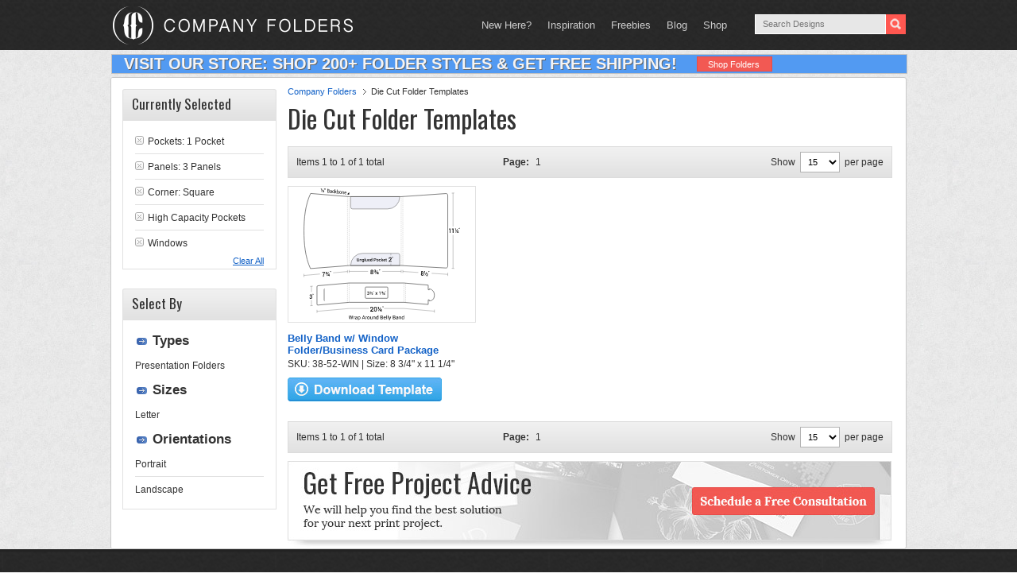

--- FILE ---
content_type: text/html; charset=UTF-8
request_url: https://www.companyfolders.com/design/die-cut-folder-templates?capacity_folders=1&product_n_panes=3&windows=1&pockets=1&product_round_corners=0&pp=15&pa=4
body_size: 22337
content:
<!DOCTYPE html PUBLIC "-//W3C//DTD XHTML 1.0 Transitional//EN" "http://www.w3.org/TR/xhtml1/DTD/xhtml1-transitional.dtd">
<html xmlns="http://www.w3.org/1999/xhtml" lang="en-US" xml:lang="en-US">
<head profile="http://gmpg.org/xfn/11">
<meta http-equiv="Content-Type" content="text/html; charset=UTF-8" />
	<meta name="viewport" content="width=device-width, initial-scale=1.0"/><meta name='robots' content='index, follow, max-image-preview:large, max-snippet:-1, max-video-preview:-1' />
	<style>img:is([sizes="auto" i], [sizes^="auto," i]) { contain-intrinsic-size: 3000px 1500px }</style>
	
	<!-- This site is optimized with the Yoast SEO plugin v26.4 - https://yoast.com/wordpress/plugins/seo/ -->
	<title>180+ Free Die Cut Folder Templates &amp; Pocket Folder Dieline Templates</title>
	<meta name="description" content="View the largest collection of die cut folder templates and download as many as you want for free! You&#039;re sure to find the layout you need to get the job done." />
	<link rel="canonical" href="https://www.companyfolders.com/design/die-cut-folder-templates?pp=999999&pa=1" />
	<meta property="og:locale" content="en_US" />
	<meta property="og:type" content="article" />
	<meta property="og:title" content="180+ Free Die Cut Folder Templates &amp; Pocket Folder Dieline Templates" />
	<meta property="og:description" content="View the largest collection of die cut folder templates and download as many as you want for free! You&#039;re sure to find the layout you need to get the job done." />
	<meta property="og:url" content="https://www.companyfolders.com/design/die-cut-folder-templates" />
	<meta property="og:site_name" content="Company Folders, Inc." />
	<meta property="article:publisher" content="https://www.facebook.com/CompanyFolders" />
	<meta property="article:modified_time" content="2021-07-16T18:18:32+00:00" />
	<meta property="og:image" content="https://www.companyfolders.com/design/media/2021/07/presentation-folder-templates-die-cut-pockets.jpg" />
	<meta property="og:image:width" content="1200" />
	<meta property="og:image:height" content="675" />
	<meta property="og:image:type" content="image/jpeg" />
	<meta name="twitter:card" content="summary_large_image" />
	<meta name="twitter:site" content="@CompanyFolders" />
	<script type="application/ld+json" class="yoast-schema-graph">{"@context":"https://schema.org","@graph":[{"@type":"WebPage","@id":"https://www.companyfolders.com/design/die-cut-folder-templates","url":"https://www.companyfolders.com/design/die-cut-folder-templates","name":"180+ Free Die Cut Folder Templates & Pocket Folder Dieline Templates","isPartOf":{"@id":"https://www.companyfolders.com/design/#website"},"primaryImageOfPage":{"@id":"https://www.companyfolders.com/design/die-cut-folder-templates#primaryimage"},"image":{"@id":"https://www.companyfolders.com/design/die-cut-folder-templates#primaryimage"},"thumbnailUrl":"https://www.companyfolders.com/design/media/2021/07/presentation-folder-templates-die-cut-pockets.jpg","datePublished":"2013-11-26T00:52:32+00:00","dateModified":"2021-07-16T18:18:32+00:00","description":"View the largest collection of die cut folder templates and download as many as you want for free! You're sure to find the layout you need to get the job done.","breadcrumb":{"@id":"https://www.companyfolders.com/design/die-cut-folder-templates#breadcrumb"},"inLanguage":"en-US","potentialAction":[{"@type":"ReadAction","target":["https://www.companyfolders.com/design/die-cut-folder-templates"]}]},{"@type":"ImageObject","inLanguage":"en-US","@id":"https://www.companyfolders.com/design/die-cut-folder-templates#primaryimage","url":"https://www.companyfolders.com/design/media/2021/07/presentation-folder-templates-die-cut-pockets.jpg","contentUrl":"https://www.companyfolders.com/design/media/2021/07/presentation-folder-templates-die-cut-pockets.jpg","width":1200,"height":675,"caption":"Die Cut Folder Templates"},{"@type":"BreadcrumbList","@id":"https://www.companyfolders.com/design/die-cut-folder-templates#breadcrumb","itemListElement":[{"@type":"ListItem","position":1,"name":"Company Folders","item":"https://www.companyfolders.com/"},{"@type":"ListItem","position":2,"name":"Die Cut Folder Templates"}]},{"@type":"WebSite","@id":"https://www.companyfolders.com/design/#website","url":"https://www.companyfolders.com/design/","name":"Company Folders, Inc.","description":"Folder Designs","potentialAction":[{"@type":"SearchAction","target":{"@type":"EntryPoint","urlTemplate":"https://www.companyfolders.com/design/?s={search_term_string}"},"query-input":{"@type":"PropertyValueSpecification","valueRequired":true,"valueName":"search_term_string"}}],"inLanguage":"en-US"}]}</script>
	<!-- / Yoast SEO plugin. -->


<link rel="alternate" type="application/rss+xml" title="Company Folders, Inc. &raquo; Feed" href="https://www.companyfolders.com/design/feed" />
<link rel="alternate" type="application/rss+xml" title="Company Folders, Inc. &raquo; Comments Feed" href="https://www.companyfolders.com/design/comments/feed" />
<link rel="alternate" type="application/rss+xml" title="Company Folders, Inc. &raquo; Die Cut Folder Templates Comments Feed" href="https://www.companyfolders.com/design/die-cut-folder-templates/feed" />
<link rel='stylesheet' id='eleven40-theme-css' href='https://www.companyfolders.com/design/wp-content/themes/eleven40/style.css?ver=3.0' type='text/css' media='all' />
<link rel='stylesheet' id='wp-block-library-css' href='https://www.companyfolders.com/design/wp-includes/css/dist/block-library/style.min.css?ver=6.8.3' type='text/css' media='all' />
<style id='classic-theme-styles-inline-css' type='text/css'>
/*! This file is auto-generated */
.wp-block-button__link{color:#fff;background-color:#32373c;border-radius:9999px;box-shadow:none;text-decoration:none;padding:calc(.667em + 2px) calc(1.333em + 2px);font-size:1.125em}.wp-block-file__button{background:#32373c;color:#fff;text-decoration:none}
</style>
<style id='global-styles-inline-css' type='text/css'>
:root{--wp--preset--aspect-ratio--square: 1;--wp--preset--aspect-ratio--4-3: 4/3;--wp--preset--aspect-ratio--3-4: 3/4;--wp--preset--aspect-ratio--3-2: 3/2;--wp--preset--aspect-ratio--2-3: 2/3;--wp--preset--aspect-ratio--16-9: 16/9;--wp--preset--aspect-ratio--9-16: 9/16;--wp--preset--color--black: #000000;--wp--preset--color--cyan-bluish-gray: #abb8c3;--wp--preset--color--white: #ffffff;--wp--preset--color--pale-pink: #f78da7;--wp--preset--color--vivid-red: #cf2e2e;--wp--preset--color--luminous-vivid-orange: #ff6900;--wp--preset--color--luminous-vivid-amber: #fcb900;--wp--preset--color--light-green-cyan: #7bdcb5;--wp--preset--color--vivid-green-cyan: #00d084;--wp--preset--color--pale-cyan-blue: #8ed1fc;--wp--preset--color--vivid-cyan-blue: #0693e3;--wp--preset--color--vivid-purple: #9b51e0;--wp--preset--gradient--vivid-cyan-blue-to-vivid-purple: linear-gradient(135deg,rgba(6,147,227,1) 0%,rgb(155,81,224) 100%);--wp--preset--gradient--light-green-cyan-to-vivid-green-cyan: linear-gradient(135deg,rgb(122,220,180) 0%,rgb(0,208,130) 100%);--wp--preset--gradient--luminous-vivid-amber-to-luminous-vivid-orange: linear-gradient(135deg,rgba(252,185,0,1) 0%,rgba(255,105,0,1) 100%);--wp--preset--gradient--luminous-vivid-orange-to-vivid-red: linear-gradient(135deg,rgba(255,105,0,1) 0%,rgb(207,46,46) 100%);--wp--preset--gradient--very-light-gray-to-cyan-bluish-gray: linear-gradient(135deg,rgb(238,238,238) 0%,rgb(169,184,195) 100%);--wp--preset--gradient--cool-to-warm-spectrum: linear-gradient(135deg,rgb(74,234,220) 0%,rgb(151,120,209) 20%,rgb(207,42,186) 40%,rgb(238,44,130) 60%,rgb(251,105,98) 80%,rgb(254,248,76) 100%);--wp--preset--gradient--blush-light-purple: linear-gradient(135deg,rgb(255,206,236) 0%,rgb(152,150,240) 100%);--wp--preset--gradient--blush-bordeaux: linear-gradient(135deg,rgb(254,205,165) 0%,rgb(254,45,45) 50%,rgb(107,0,62) 100%);--wp--preset--gradient--luminous-dusk: linear-gradient(135deg,rgb(255,203,112) 0%,rgb(199,81,192) 50%,rgb(65,88,208) 100%);--wp--preset--gradient--pale-ocean: linear-gradient(135deg,rgb(255,245,203) 0%,rgb(182,227,212) 50%,rgb(51,167,181) 100%);--wp--preset--gradient--electric-grass: linear-gradient(135deg,rgb(202,248,128) 0%,rgb(113,206,126) 100%);--wp--preset--gradient--midnight: linear-gradient(135deg,rgb(2,3,129) 0%,rgb(40,116,252) 100%);--wp--preset--font-size--small: 13px;--wp--preset--font-size--medium: 20px;--wp--preset--font-size--large: 36px;--wp--preset--font-size--x-large: 42px;--wp--preset--spacing--20: 0.44rem;--wp--preset--spacing--30: 0.67rem;--wp--preset--spacing--40: 1rem;--wp--preset--spacing--50: 1.5rem;--wp--preset--spacing--60: 2.25rem;--wp--preset--spacing--70: 3.38rem;--wp--preset--spacing--80: 5.06rem;--wp--preset--shadow--natural: 6px 6px 9px rgba(0, 0, 0, 0.2);--wp--preset--shadow--deep: 12px 12px 50px rgba(0, 0, 0, 0.4);--wp--preset--shadow--sharp: 6px 6px 0px rgba(0, 0, 0, 0.2);--wp--preset--shadow--outlined: 6px 6px 0px -3px rgba(255, 255, 255, 1), 6px 6px rgba(0, 0, 0, 1);--wp--preset--shadow--crisp: 6px 6px 0px rgba(0, 0, 0, 1);}:where(.is-layout-flex){gap: 0.5em;}:where(.is-layout-grid){gap: 0.5em;}body .is-layout-flex{display: flex;}.is-layout-flex{flex-wrap: wrap;align-items: center;}.is-layout-flex > :is(*, div){margin: 0;}body .is-layout-grid{display: grid;}.is-layout-grid > :is(*, div){margin: 0;}:where(.wp-block-columns.is-layout-flex){gap: 2em;}:where(.wp-block-columns.is-layout-grid){gap: 2em;}:where(.wp-block-post-template.is-layout-flex){gap: 1.25em;}:where(.wp-block-post-template.is-layout-grid){gap: 1.25em;}.has-black-color{color: var(--wp--preset--color--black) !important;}.has-cyan-bluish-gray-color{color: var(--wp--preset--color--cyan-bluish-gray) !important;}.has-white-color{color: var(--wp--preset--color--white) !important;}.has-pale-pink-color{color: var(--wp--preset--color--pale-pink) !important;}.has-vivid-red-color{color: var(--wp--preset--color--vivid-red) !important;}.has-luminous-vivid-orange-color{color: var(--wp--preset--color--luminous-vivid-orange) !important;}.has-luminous-vivid-amber-color{color: var(--wp--preset--color--luminous-vivid-amber) !important;}.has-light-green-cyan-color{color: var(--wp--preset--color--light-green-cyan) !important;}.has-vivid-green-cyan-color{color: var(--wp--preset--color--vivid-green-cyan) !important;}.has-pale-cyan-blue-color{color: var(--wp--preset--color--pale-cyan-blue) !important;}.has-vivid-cyan-blue-color{color: var(--wp--preset--color--vivid-cyan-blue) !important;}.has-vivid-purple-color{color: var(--wp--preset--color--vivid-purple) !important;}.has-black-background-color{background-color: var(--wp--preset--color--black) !important;}.has-cyan-bluish-gray-background-color{background-color: var(--wp--preset--color--cyan-bluish-gray) !important;}.has-white-background-color{background-color: var(--wp--preset--color--white) !important;}.has-pale-pink-background-color{background-color: var(--wp--preset--color--pale-pink) !important;}.has-vivid-red-background-color{background-color: var(--wp--preset--color--vivid-red) !important;}.has-luminous-vivid-orange-background-color{background-color: var(--wp--preset--color--luminous-vivid-orange) !important;}.has-luminous-vivid-amber-background-color{background-color: var(--wp--preset--color--luminous-vivid-amber) !important;}.has-light-green-cyan-background-color{background-color: var(--wp--preset--color--light-green-cyan) !important;}.has-vivid-green-cyan-background-color{background-color: var(--wp--preset--color--vivid-green-cyan) !important;}.has-pale-cyan-blue-background-color{background-color: var(--wp--preset--color--pale-cyan-blue) !important;}.has-vivid-cyan-blue-background-color{background-color: var(--wp--preset--color--vivid-cyan-blue) !important;}.has-vivid-purple-background-color{background-color: var(--wp--preset--color--vivid-purple) !important;}.has-black-border-color{border-color: var(--wp--preset--color--black) !important;}.has-cyan-bluish-gray-border-color{border-color: var(--wp--preset--color--cyan-bluish-gray) !important;}.has-white-border-color{border-color: var(--wp--preset--color--white) !important;}.has-pale-pink-border-color{border-color: var(--wp--preset--color--pale-pink) !important;}.has-vivid-red-border-color{border-color: var(--wp--preset--color--vivid-red) !important;}.has-luminous-vivid-orange-border-color{border-color: var(--wp--preset--color--luminous-vivid-orange) !important;}.has-luminous-vivid-amber-border-color{border-color: var(--wp--preset--color--luminous-vivid-amber) !important;}.has-light-green-cyan-border-color{border-color: var(--wp--preset--color--light-green-cyan) !important;}.has-vivid-green-cyan-border-color{border-color: var(--wp--preset--color--vivid-green-cyan) !important;}.has-pale-cyan-blue-border-color{border-color: var(--wp--preset--color--pale-cyan-blue) !important;}.has-vivid-cyan-blue-border-color{border-color: var(--wp--preset--color--vivid-cyan-blue) !important;}.has-vivid-purple-border-color{border-color: var(--wp--preset--color--vivid-purple) !important;}.has-vivid-cyan-blue-to-vivid-purple-gradient-background{background: var(--wp--preset--gradient--vivid-cyan-blue-to-vivid-purple) !important;}.has-light-green-cyan-to-vivid-green-cyan-gradient-background{background: var(--wp--preset--gradient--light-green-cyan-to-vivid-green-cyan) !important;}.has-luminous-vivid-amber-to-luminous-vivid-orange-gradient-background{background: var(--wp--preset--gradient--luminous-vivid-amber-to-luminous-vivid-orange) !important;}.has-luminous-vivid-orange-to-vivid-red-gradient-background{background: var(--wp--preset--gradient--luminous-vivid-orange-to-vivid-red) !important;}.has-very-light-gray-to-cyan-bluish-gray-gradient-background{background: var(--wp--preset--gradient--very-light-gray-to-cyan-bluish-gray) !important;}.has-cool-to-warm-spectrum-gradient-background{background: var(--wp--preset--gradient--cool-to-warm-spectrum) !important;}.has-blush-light-purple-gradient-background{background: var(--wp--preset--gradient--blush-light-purple) !important;}.has-blush-bordeaux-gradient-background{background: var(--wp--preset--gradient--blush-bordeaux) !important;}.has-luminous-dusk-gradient-background{background: var(--wp--preset--gradient--luminous-dusk) !important;}.has-pale-ocean-gradient-background{background: var(--wp--preset--gradient--pale-ocean) !important;}.has-electric-grass-gradient-background{background: var(--wp--preset--gradient--electric-grass) !important;}.has-midnight-gradient-background{background: var(--wp--preset--gradient--midnight) !important;}.has-small-font-size{font-size: var(--wp--preset--font-size--small) !important;}.has-medium-font-size{font-size: var(--wp--preset--font-size--medium) !important;}.has-large-font-size{font-size: var(--wp--preset--font-size--large) !important;}.has-x-large-font-size{font-size: var(--wp--preset--font-size--x-large) !important;}
:where(.wp-block-post-template.is-layout-flex){gap: 1.25em;}:where(.wp-block-post-template.is-layout-grid){gap: 1.25em;}
:where(.wp-block-columns.is-layout-flex){gap: 2em;}:where(.wp-block-columns.is-layout-grid){gap: 2em;}
:root :where(.wp-block-pullquote){font-size: 1.5em;line-height: 1.6;}
</style>
<link rel='stylesheet' id='ppress-frontend-css' href='https://www.companyfolders.com/design/wp-content/plugins/wp-user-avatar/assets/css/frontend.min.css?ver=4.16.7' type='text/css' media='all' />
<link rel='stylesheet' id='ppress-flatpickr-css' href='https://www.companyfolders.com/design/wp-content/plugins/wp-user-avatar/assets/flatpickr/flatpickr.min.css?ver=4.16.7' type='text/css' media='all' />
<link rel='stylesheet' id='ppress-select2-css' href='https://www.companyfolders.com/design/wp-content/plugins/wp-user-avatar/assets/select2/select2.min.css?ver=6.8.3' type='text/css' media='all' />
<script type="text/javascript" src="https://www.companyfolders.com/design/wp-includes/js/jquery/jquery.min.js?ver=3.7.1" id="jquery-core-js"></script>
<script type="text/javascript" src="https://www.companyfolders.com/design/wp-includes/js/jquery/jquery-migrate.min.js?ver=3.4.1" id="jquery-migrate-js"></script>
<script type="text/javascript" src="https://www.companyfolders.com/design/wp-content/plugins/wp-user-avatar/assets/flatpickr/flatpickr.min.js?ver=4.16.7" id="ppress-flatpickr-js"></script>
<script type="text/javascript" src="https://www.companyfolders.com/design/wp-content/plugins/wp-user-avatar/assets/select2/select2.min.js?ver=4.16.7" id="ppress-select2-js"></script>
<!--[if lt IE 9]>
<script type="text/javascript" src="https://www.companyfolders.com/design/wp-content/themes/genesis/lib/js/html5shiv.min.js?ver=3.7.3" id="html5shiv-js"></script>
<![endif]-->
<link rel="https://api.w.org/" href="https://www.companyfolders.com/design/wp-json/" /><link rel="alternate" title="JSON" type="application/json" href="https://www.companyfolders.com/design/wp-json/wp/v2/pages/6805" /><link rel="EditURI" type="application/rsd+xml" title="RSD" href="https://www.companyfolders.com/design/xmlrpc.php?rsd" />
<meta name="generator" content="WordPress 6.8.3" />
<link rel='shortlink' href='https://www.companyfolders.com/design/?p=6805' />
<link rel="icon" href="https://www.companyfolders.com/design/wp-content/themes/eleven40/images/favicon.ico" />

    <link rel="preconnect" href="https://fonts.googleapis.com">
    <link rel="preconnect" href="https://fonts.gstatic.com" crossorigin>
    <link href="https://fonts.googleapis.com/css2?family=Lora&family=Oswald&display=swap" rel="stylesheet">

    <style>

        /* Defaults
        ------------------------------------------------------------ */

        body{
            font-family: Arial,serif;
        }

        body,
        h2,
        h2 a,
        h2 a:visited,
        h3,
        h4,
        h5,
        h6,
        p,
        textarea {
            color: #333;
            font-family: 'Lora', serif;
            font-size: 16px;
            line-height: 1.5625;
            margin: 0;
            padding: 0;
            text-decoration: none;

        }

        select {
            background-color: #FFF;
            border: 1px solid #b4b4b4;
            font-size: 11px;
            height: 18px;
        }



        li,
        ol,
        ul {
            margin: 0;
            padding: 0;
        }

        ol li {
            list-style-type: decimal;
        }

        /* Hyperlinks
        ------------------------------------------------------------ */
        a {
            color: #F72920;
            text-decoration: none;
        }

        a img {
            border: none;
        }


        /* Wrap
        ------------------------------------------------------------ */

        #wrap {

        }

        .wrap {
            margin: 0 auto;
            max-width: 1000px;
            border-radius:3px;
            -webkit-border-radius:3px;
            -moz-border-radius:2px;
            border: 1px solid #cacaca;
        }

        .content-sidebar .wrap {
            border: 0;
        }


        /* Header
        ------------------------------------------------------------ */

        #header .wrap {
            min-height: 63px;
            border: 0;
        }

        #header {
            width: 100% !important;
        }

        #logo {
            height: 63px;
            width: 319px;
            cursor: pointer;
            float: left;
        }

        #title-area {
            float: left;
            width: 35%;
        }

        #title {
            font-family: 'Oswald', arial, serif;
            font-size: 30px;
            line-height: 1.4;
            margin: 12px 0 0 32px;
            text-shadow: 0 1px #333;
        }

        #title a,
        #title a:hover {
            color: #fff;
            text-decoration: none;
        }

        #description {
            display: none;
        }

        #header .widget-area {
            float: right;
            width: 60%;
        }




        /* Header / Primary / Secondary Navigation
        ------------------------------------------------------------ */

        #header .menu {
            float: right;
            font-size: 13px;
            margin-right: 25px;
        }

        .menu-primary ul,
        .menu-secondary ul {
            float: left;
            width: 100%;
        }

        .menu-primary li,
        .menu-secondary li,
        #header .menu li {
            float: left;
            list-style-type: none;
        }

        .menu-primary a,
        .menu-secondary a,
        #header .menu a {
            color: #333;
            display: block;
            font-family: Verdana, Geneva, sans-serif;
            padding: 10px 15px;
            position: relative;
            text-decoration: none;
        }

        #header .menu a {
            color: #ccc;
            line-height: 19px;
            padding: 22px 10px 17px;
        }


        .menu-primary li a:active,
        .menu-primary li a:hover,
        .menu-primary .current_page_item a,
        .menu-primary .current-cat a,
        .menu-primary .current-menu-item a,
        .menu-secondary li a:active,
        .menu-secondary li a:hover,
        .menu-secondary .current_page_item a,
        .menu-secondary .current-cat a,
        .menu-secondary .current-menu-item a,
        #header .menu li a:active,
        #header .menu li a:hover,
        #header .menu .current_page_item a,
        #header .menu .current-cat a,
        #header .menu .current-menu-item a {
            color: #f15851;
        }

        .menu-primary li li a,
        .menu-primary li li a:link,
        .menu-primary li li a:visited,
        .menu-secondary li li a,
        .menu-secondary li li a:link,
        .menu-secondary li li a:visited,
        #header .menu li li a,
        #header .menu li li a:link,
        #header .menu li li a:visited {
            background: none #fff;
            border: 1px solid #ddd;
            border-top: none;
            color: #333;
            font-size: 12px;
            padding: 9px 10px 8px;
            position: relative;
            text-align: left;
            text-transform: none;
            width: 138px;
        }

        #header .menu li li a,
        #header .menu li li a:link,
        #header .menu li li a:visited {
            border: 1px solid #333;
            border-top: none;
            color: #fff;
        }

        .menu-primary li li a:active,
        .menu-primary li li a:hover,
        .menu-secondary li li a:active,
        .menu-secondary li li a:hover,
        #header .menu li li a:active,
        #header .menu li li a:hover {
            color: #f15851;
        }


        .menu-primary li ul,
        .menu-secondary li ul,
        #header .menu li ul {
            height: auto;
            left: -9999px;
            margin: 0 0 0 -1px;
            position: absolute;
            width: 160px;
            z-index: 9999;
        }

        .menu-primary li ul a,
        .menu-secondary li ul a,
        #header .menu li ul a {
            width: 140px;
        }

        .menu-primary li ul ul,
        .menu-secondary li ul ul,
        #header .menu li ul ul {
            margin: -36px 0 0 159px;
        }

        .menu li:hover ul ul,
        .menu li.sfHover ul ul {
            left: -9999px;
        }



        .menu li:hover,
        .menu li.sfHover {
            position: static;
        }

        ul.menu li:hover>ul,
        ul.menu li.sfHover ul,
        #header .menu li:hover>ul,
        #header .menu li.sfHover ul {
            left: auto;
        }

        .menu li a .sf-sub-indicator,
        .menu li li a .sf-sub-indicator,
        .menu li li li a .sf-sub-indicator {
            position: absolute;
            text-indent: -9999px;
        }

        /* Inner
        ------------------------------------------------------------ */

        #inner {
            clear: both;
            height: 100%;
        }

        #inner .wrap {
            margin: 3px auto 0;
            overflow: hidden;
            background: #FFF;
        }


        /* Page Title
        ------------------------------------------------------------ */

        .page-title {
            border-bottom: double #ddd;
            border-top: double #ddd;
            font-family: 'Lora', serif;
            font-size: 30px;
            line-height: 1.0;
            overflow: hidden;
            padding: 25px 0;
            text-align: center;
        }

        .page-title p {
            font-size: inherit;
            line-height: 1.0;
            margin: 0;
        }


        /* Breadcrumb
        ------------------------------------------------------------ */

        .breadcrumb {
            overflow:hidden;padding:0 0 0;
            font-family: Arial,serif;
            font-size: 11px;
            margin-bottom: 5px;
        }
        .breadcrumb ul {list-style-type:none;}
        .breadcrumb li{float:left;font-size:11px;color:#505050;}
        .breadcrumb a{
            float:left;
            font-size:11px;
            padding:0 12px 0 0;margin:0 6px 0 0;color:#1362c7;
        }




        /* Content-Sidebar Wrap
        ------------------------------------------------------------ */

        #content-sidebar-wrap {
            float: left;
            width: 998px;
        }


        .content-sidebar #content-sidebar-wrap,
        .full-width-content #content-sidebar-wrap,
        .sidebar-content {
            width: 100%;
            box-shadow: 0 0 3px #808080;
        }

        .sidebar-content-sidebar #content-sidebar-wrap,
        .sidebar-sidebar-content #content-sidebar-wrap {
            float: right;
        }


        /* Content
        ------------------------------------------------------------ */

        #content {
            float: left;
            padding:20px;
            min-height:450px;
            background:#fff;
        }

        .content-sidebar #content,
        .sidebar-content #content {
            width: 776px;
            overflow: hidden;

            margin-top: 0;
        }


        .content-sidebar #content {
            border-left: none;
            padding: 25px 39px 30px 0;
        }

        .content-sidebar-sidebar #content {
            border-left: none;
            padding: 25px 39px 30px 0;
            width: 620px;
        }

        .sidebar-content #content {
            border-right: none;
            float: right;
            padding: 9px 0 0 0;
            margin-left: 10px;
        }

        .sidebar-sidebar-content #content {
            border-right: none;
            float: right;
            padding: 25px 0 30px 39px;
            width: 620px;
        }

        .full-width-content #content {
            border: none;
            padding: 9px 15px;
            width: 972px;
        }

        .post, .mockup, .user {
            margin: 0 0 40px;
        }
        .author .post .entry-content,
        .category .post .entry-content,
        .tax-altcat .post .entry-content,
        .search .post .entry-content,
        .tag .post .entry-content,
        .author .mockup .entry-content,
        .category .mockup .entry-content,
        .tax-altcat .mockup .entry-content,
        .search .mockup .entry-content,
        .tag .mockup .entry-content,
        .author .user .entry-content,
        .category .user .entry-content,
        .tax-altcat .user .entry-content,
        .search .user .entry-content,
        .tag .user .entry-content
        {
            border: 1px solid #dcdcdc;
            border-radius: 3px;
            -webkit-border-radius:3px;
            -moz-border-radius:2px;
            margin-bottom: 15px;
            text-align: right;
            position: relative;
            width: 240px;
            height: 240px;
            background: no-repeat center center;
        }

        .entry-content {
            overflow: hidden;
        }

        .entry-content p {
            margin: 0 0 25px;
        }

        blockquote {
            border: none;
            margin: 5px 5px 20px;
            padding: 25px 30px 5px 70px;
        }

        blockquote p {
            color: #999;
            font-style: italic;
        }

        p.subscribe-to-comments {
            padding: 20px 0 10px;
        }

        .clear {
            clear: both;
        }

        .clear-line {
            border-bottom: 1px solid #ddd;
            clear: both;
            margin: 0 0 25px;
        }



        /* Headlines
        ------------------------------------------------------------ */

        h1,
        h2,
        h2 a,
        h2 a:visited,
        h3,
        h5,
        h6 {
            font-family: 'Oswald', arial, serif;
            font-weight: normal;
            line-height: 1.25;
            margin: 0 0 15px;
        }

        h1 {
            font-size: 32px;
        }


        h2 {
            font-size: 19px;
        }

        h3 {
            font-size: 18px;
            margin-bottom: 8px;
        }

        .taxonomy-description h1 {
            margin: 0;
        }

        h2,
        h2 a,
        h2 a:visited {
            font-size: 36px;
        }

        h2 a,
        h2 a:visited,
        .content-sidebar h2 a,
        .content-sidebar h2 a:visited {
            color: #333;
            font-family: 'Oswald', arial, serif;
        }

        h2 a:hover {
            color: #f15851;
            text-decoration: none;
        }

        .genesis-grid h2,
        .genesis-grid h2 a,
        .genesis-grid h2 a:visited {
            font-size: 24px;
            line-height: 1.4;
        }

        .widget-area h2,
        .widget-area h2 a {
            font-size: 14px;
            margin: 0 0 5px;
        }

        .main_column h3 {
            font-size: 30px;
        }

        h4 {

            font-size: 24px;
        }

        .after-post h4 {
            color: #aaa;
            margin: 0 0 15px;
        }

        .taxonomy-description h1,
        .widget-area h4 {
            font-size: 16px;
        }

        .widget-area h4 a {
            color: #333;
            text-decoration: none;
        }

        #footer-widgets h4 {
            color: #ddd;
            font-size: 20px;
            margin: 0 0 20px;
            padding: 0;
            text-shadow: 0 2px #111;
        }

        #footer-widgets h4 a {
            color: #ddd;
        }

        h5 {
            font-size: 20px;
        }

        h6 {
            font-size: 18px;
        }


        /* Ordered / Unordered Lists
        ------------------------------------------------------------ */

        .after-post ul,
        .entry-content ol,
        .entry-content ul {
            margin: 0;
            padding: 0 0 25px;
        }

        .after-post ul li,
        .archive-page ul li,
        .entry-content ul li {
            list-style-type: none;
            margin: 0 0 5px 20px;
            padding: 0 0 0 15px;
            word-wrap: break-word;
        }

        .after-post ul li {
            margin: 0 0 5px 15px;
        }

        .entry-content ol li {
            margin: 0 0 0 35px;
        }

        .archive-page ul ul,
        .entry-content ol ol,
        .entry-content ul ul {
            padding: 0;
        }


        /* Post Info
        ------------------------------------------------------------ */

        .post-info {
            font: normal 12px arial;
            margin-bottom: 6px;
        }
        .post-info p{
            font: normal 12px arial;
        }

        /* Post Meta
        ------------------------------------------------------------ */

        .post-meta {
            border-top: 1px solid #ddd;
            clear: both;
            color: #666;
            font-size: 14px;
            padding: 5px 0 0;
            text-transform: lowercase;
        }


        /* Author Box
        ------------------------------------------------------------ */

        .author-box {
            background-color: #f5f5f5;
            margin: 0 0 40px;
            overflow: hidden;
            padding: 10px;
            border: none;
        }

        .author-box p {
            font-size: 14px;
        }


        /* Archive Page
        ------------------------------------------------------------ */

        .archive-page {
            float: left;
            padding: 20px 0 0;
            width: 50%;
        }


        /* Post Icons
        ------------------------------------------------------------ */

        .post-comments,
        .tags {
            margin: 0 0 0 3px;
            padding: 0 0 0 10px;
        }


        /* Images
        ------------------------------------------------------------ */

        img {
            height: auto;
            max-width: 100%;
        }

        .featuredpage img,
        .featuredpost img,
        .post-image {
            width: 240px;
            margin-right: 16px;
        }

        .author-box .avatar {
            background-color: #fff;
            float: left;
            margin: 0 10px 0 0;
        }

        .post-image {
            margin: 0 10px 10px 0;
        }

        .comment-list li .avatar {
            background-color: #fff;
            float: right;
            margin: 5px 0 0 10px;
        }

        img.centered,
        .aligncenter {
            display: block;
            margin: 0 auto 10px;
        }

        img.alignnone {
            display: inline;
            margin: 0 0 10px;
        }

        img.alignleft {
            display: inline;
            margin: 0 15px 10px 0;
        }

        img.alignright {
            display: inline;
            margin: 0 0 10px 15px;
        }

        .alignleft {
            float: left;
            margin: 0 15px 10px 0;
        }

        .alignright {
            float: right;
            margin: 0 0 10px 15px;
        }

        .wp-caption {
            padding: 5px;
            text-align: center;
        }

        p.wp-caption-text {
            font-size: 14px;
            margin: 5px 0;
        }


        /* Primary / Secondary Sidebars
        ------------------------------------------------------------ */

        .sidebar {
            display: inline;
            float:left;
            width: 194px;
            margin: 0 0 14px 14px;
        }



        #sidebar-alt {
            background: transparent;
            margin-top: 1px;/*margin-right: 1px;*/
            padding-bottom: 20px;
            padding-top: 20px;
            float: right;
            box-shadow: 0 0 3px #808080;
            width: 200px;
        }

        .sidebar-content #sidebar,
        .sidebar-sidebar-content #sidebar {
            float: left;
        }

        .content-sidebar-sidebar #sidebar-alt {
            float: right;
        }

        .sidebar p {
            font-size: inherit;
            margin: 0 0 15px;
        }

        .sidebar .widget {
            float:left;
            width:194px;
            padding: 14px 0 0 0;
        }

        .sidebar .widget .widgettitle {
            background-size: 100%;
            height:34px;
            padding-top: 6px;
            padding-left: 12px;
            font-size:17px;
            font-family:'Oswald',serif;
            font-weight:normal;
            color:#323232;
        }

        .sidebar .widget li.last{border-bottom:1px; padding-bottom: 5px;}

        .sidebar {
            font-family:Arial,serif;
            font-size: 11px;
        }

        .sidebar .widget a{color:#323232; }
        .sidebar .widget a:hover,
        .sidebar .widget .current{color:#F15851;text-decoration:none;}

        .sidebar .widget .folder-tips a{color:#1362c7; }

        .sidebar .widget ul li {
            list-style-type:circle;
        }

        .sidebar .widget ul{
            border-right:1px solid #e1e1e1;
            border-bottom:1px solid #e1e1e1;
            padding:10px 15px 9px;
            font-size:12px;
            color:#323232;
            border-left:1px solid #e1e1e1;
            margin:0;
        }

        .sidebar .widget ul li.cat-header{
            font-size: 17px;
            font-weight: bold;
            border-bottom: 0;
            margin-left: 22px;
        }

        .sidebar .widget ul li ul.subcats {
            list-style: none;
            border: 0;
            margin-left: -37px;
            font-weight: normal;
            width: 165px;
        }

        .cat-header-title{
            margin-bottom: 100px;
        }

        .folder-tips a {
            color: #1362c7;
            margin-top: 20px;
        }

        .sidebar.widget-area ul.folder-tips li {
            padding-left: 10px;
        }

        .folder-tips-link {
            color: #1362c7;
        }

        .sidebar.widget-area ul li {
            list-style-type: none;
            margin: 0 0 3px;
            padding: 0 0 3px;
            word-wrap: break-word;
        }
        #footer-widgets ul li {
            list-style-type: none;
            margin: 0 0 10px;
            padding: 0 0 10px;
            word-wrap: break-word;
            border-bottom: 1px solid #444;
        }


        /* User Profile
        ------------------------------------------------------------ */

        .user-profile {
            overflow: hidden;
        }


        /* Buttons
        ------------------------------------------------------------ */

        input[type="button"],
        input[type="submit"] {
            border: 1px solid #F72920;
            color: #fff;
            cursor: pointer;
            line-height: 19px;
            padding: 8px 10px;
            text-decoration: none;
        }
        #subbutton {
            border: 0;
            cursor: pointer;
            margin: 0 5px;
            height: 30px;
            width: 85px;
            text-indent: -9999px;
        }

        input:hover[type="button"],
        input:hover[type="submit"] {
            text-decoration: none;
        }


        /* Search Form
        ------------------------------------------------------------ */
        .s {
            margin: 0 -7px 0 0;
            padding: 9px 8px;
            width: 70%;
        }

        #nav .s {
            background-color: #fff;
            margin: 2px -7px 0 0;
        }



        /* Footer Widgets
        ------------------------------------------------------------ */

        #footer-widgets {
            border-top: 3px solid #222;
            clear: both;
            font-size: 14px;
            overflow: hidden;
            min-width: 1004px;
        }

        #footer-widgets .wrap {
            margin: 0 auto;
            overflow: hidden;
            padding: 0 0 25px;
            border: 0;
        }

        #footer-widgets .widget {
            background: none;
            border: none;
            clear: both;
            color: #888;
        }

        #footer-widgets ul {
            margin: 0;
        }



        .footer-widgets-1 {
            float: left;
            margin: 30px 40px 0 10px;
            width: 300px !important;
        }

        .footer-widgets-2 {
            margin-top: 30px;
            float: left;
            width: 300px !important;
        }

        .footer-widgets-3 {
            margin-top: 30px;
            float: right;
            width: 300px !important;
            margin-right: 10px;
        }


        /* Footer
        ------------------------------------------------------------ */

        #footer-widgets h2 {
            color: #dddddd;
            font-size: 19px;

        }


        #footer-widgets form{overflow: hidden; float:left; width:310px; height:30px;margin:6px 0 18px;}

        #footer-widgets form input[type=text]{
            float:left;
            width: 210px;
            margin-top: 0;
            font-size:11px;
            border:0;
            background:none;
            line-height:15px;
            height: 30px;
            font-family:Verdana, Geneva, sans-serif;
            color:#323232;
            padding-left: 5px;

        }

        #footer-widgets a,
        #footer-widgets a:visited {
            color: #F15851;
        }

        #footer-widgets a:hover {
            color: #F72920;
            text-decoration: none;
        }

        #footer .gototop {
            float: left;
            width: 30%;
        }

        #footer .creds {
            float: right;
            text-align: right;
            width: 50%;
        }
        #footer p {
            font-size: inherit;
        }



        .eleven40-post-image {
            margin: 0 15px 15px 0;
            float: left;
            background-color: #f5f5f5;
            border: 1px solid #ddd;
            padding: 4px;
        }
        hr {
            border: 1px solid #ccc;
            border-bottom-width: 0;
        }
        #menu-main-menu {
            color: #cacaca;
            float: left;
            margin-left: 330px;
        }

        #header_search {float: right;margin-top: 18px;width: 190px;height: 25px;}
        #header_search form input[type=text]{float:left;padding:0 10px;margin:3px;width:135px;font-size:11px;border:0;background:none;line-height:15px;height:25px;font-family:Verdana, Geneva, sans-serif;color:#7d7d7d;}
        #header_search form input[type=submit]{ float:left;width:25px;height:25px;cursor:pointer;background:none;border:0;}

        .post h1.entry-title, .mockup h1.entry-title, .user h1.entry-title {
            margin-bottom: 0;
            font-size: 38px;
        }

        .post h1.entry-title img, .mockup h1.entry-title img, .user h1.entry-title img{
            position: relative;
            top: 5px;
            left: 10px;
        }

        .post-info {
            color: #323232;
            font-size: 12px;
        }

        .post-info span a{
            color: #1362c7;

        }


        .post-info ul {
            display: table;
            margin-top: 8px;
            margin-bottom: 8px;
            list-style-type: none;
            overflow: hidden;
            clear: both;
        }


        .post-info ul li {
            display: table-cell;
            /*height: 48px; */
            margin-left: auto;
            vertical-align: middle;
            background: none !important;
        }
        .post-info ul.small li {
            padding: 0 2px;
        }


        .toolbox{
            border:1px solid #dcdcdc;
            height:38px;
            padding:0 9px;
            line-height:38px;
            font-size: 12px;
            font-family: Arial,serif;
            margin-right: 15px;
            margin-bottom: 20px;
            overflow: hidden;
        }
        .full-width-content .toolbox{
            margin-right: 0;
        }

        .navigation{float:left;padding:0 0 0 8px; height: 35px;}
        .navigation ul{list-style-type: none;}
        .navigation li{float:left;margin-bottom: 10px;padding:0 6px 0 0;}
        .navigation .prev{float:left;height:9px;width:8px;margin-top: 14px;}
        .navigation li a{float:left;font-weight:normal;font-size:12px;color:#1362c7;}
        .navigation li.active a{text-decoration:none;color:#323232;}
        .navigation .next{float:left;margin-top: 14px;height:9px;width:8px;}

        #top-pager {
            float: left;
            overflow: hidden;
            font-size: 12px;
            margin-left: 155px;
        }

        #top-pager-dropdown {
            float: right;
            padding-right: 0;
        }

        #bottom-pager-dropdown {
            float: right;
            overflow: hidden;
            font-size: 12px;
            margin-right: 4px;
        }

        #top-sorter-dropdown {
            float: left;
        }

        .author .post,
        .category .post,
        .tax-altcat .post,
        .search .post,
        .tag .post,
        .author .mockup,
        .category .mockup,
        .tax-altcat .mockup,
        .search .mockup,
        .tag .mockup,
        .author .user,
        .category .user,
        .tax-altcat .user,
        .search .user,
        .tag .user
        {
            width: 240px;
            float: left;
            margin-right: 18px;
        }
        .author .post .entry-title a,
        .category .post .entry-title a,
        .tax-altcat .post .entry-title a,
        .search .post .entry-title a,
        .tag .post .entry-title a,
        .author .mockup .entry-title a,
        .category .mockup .entry-title a,
        .tax-altcat .mockup .entry-title a,
        .search .mockup .entry-title a,
        .tag .mockup .entry-title a,
        .author .user .entry-title a,
        .category .user .entry-title a,
        .tax-altcat .user .entry-title a,
        .search .user .entry-title a,
        .tag .user .entry-title a
        {
            font: bold 13px Arial;
            color: #2e67b2;
        }
        .author .post .entry-title,
        .category .post .entry-title,
        .tax-altcat .post .entry-title,
        .search .post .entry-title,
        .tag .post .entry-title,
        .author .mockup .entry-title,
        .category .mockup .entry-title,
        .tax-altcat .mockup .entry-title,
        .search .mockup .entry-title,
        .tag .mockup .entry-title,
        .author .user .entry-title,
        .category .user .entry-title,
        .tax-altcat .user .entry-title,
        .search .user .entry-title,
        .tag .user .entry-title
        {
            margin: 0;
        }
        .post-item {
            width: 240px;
            float: left;
            margin-left: 21px;
        }

        .author .post-first-item,
        .category .post-first-item,
        .tax-altcat .post-first-item,
        .search .post-first-item,
        .tag .post-first-item
        {
            margin-left: 0;
        }

        .stat-data{
            width: 18px;
            padding-left: 2px;
            padding-right: 13px
        }

        .recent-posts-sep {
            border-bottom: 1px solid #444444;
            height: 1px;
        }

        #footer a {
            color: #444444;
        }
        #footer .wrap {
            font-size: 14px;
            overflow: hidden;
            padding: 10px 0;
            border: 0;
        }

        .menu-separator, .folder-tips .menu-separator {
            background-size: 100% 1px;
            height: 1px;
            list-style: none;
        }


        .des-title-spec {
            font-size: 18px;
            font-family: Arial,serif;
        }

        .des-title-company {
            font-size: 16px;
            font-family: Arial,serif;
        }

        #designer-area {
            font-size: 12px;
            color: #323232;
            font-family: Arial,serif;
            margin-bottom: -3px;
        }

        #designer-area p {
            font-size: 12px;
            color: #323232;
            font-family: Arial,serif;
            padding-top: 5px;
            line-height: 18px;
        }

        #designer-area h1 {
            margin-top: -2px;
            margin-bottom: 8px;
        }

        #designer-area a {
            font-size: 12px;
            color: #1362c7;
        }

        #designer-area-info {
            float: left;
            padding-left: 17px;
            padding-right: 15px;
            padding-top: 0;
            margin-bottom: 20px;
            width: 394px;

        }

        #designer-area-stat {
            padding-left: 14px;
            padding-top: 16px;
            width: 157px;
            height: 157px;
            background-color: #f5f5f5;
            box-shadow: inset 0 0 5px rgba(0,0,0,0.2);
            border-radius: 4px;
            float: right;
            margin-right: 14px;
        }

        #designer-area-stat span.stat-title {
            font: bold 16px Arial,serif;
            margin-bottom: 12px;
            margin-top: -2px;
            display: block;
        }

        .stat-img{
            width: 25px;
            display: inline-block;
        }
        .stat-name{
            width: 70px;
            display: inline-block;
        }

        #designer-area-stat td {
            padding-bottom: 6px;
        }
        #designer-area .avatar{
            float: left;
            clear:both;
        }
        .file_ico{position: absolute;right: 3px;bottom: 0;}
        .psd_ico{width: 39px; height: 39px;display: inline-block;margin-left: 5px;}
        .ai_ico{width: 39px; height: 39px;display: inline-block;margin-left: 5px;}
        .id_ico{width: 39px; height: 39px;display: inline-block;margin-left: 5px;}
        .eps_ico{width: 39px; height: 39px;display: inline-block;margin-left: 5px;}
        .pdf_ico{width: 39px; height: 39px;display: inline-block;margin-left: 5px;}
        #header form{float:right;width:190px;height:25px;}
        #header form input[type=text]{float: left;padding: 5px 10px;margin: 0;width: 165px;font-size: 11px;border: 0;background: none;line-height: 15px;height: 24px;font-family: Verdana, Geneva, sans-serif;color: #7d7d7d;-moz-box-sizing: padding-box;}
        #header form input[type=submit]{float:left;width:25px;height:25px;cursor:pointer;background:none;border:0;}
        #header .widget-area {float: left;width: 535px;margin-top: 4px;}
        #footer-widgets h4 {font-size: 19px;margin: 0 0 12px;font-family: 'Oswald', arial, serif;font-weight: normal;line-height: 1.25;}
        #footer-widgets p {color: #888;font-size: 13px;font-family: Lora,serif;line-height: 1.5;}
        #footer-widgets ul{font-size: 13px;font-family: Lora,serif}
        #footer-widgets a img {margin-right: 10px}
        .content-padding {padding: 20px 15px;}


        .post h1.entry-title, .mockup h1.entry-title, .user h1.entry-title{margin-bottom: 0;}
        h2.entry-title, h2.entry-title a{font-size: 30px}
        .post_owner{font: normal 12px arial;margin-bottom: 10px;}
        .main_column{width: 600px;float: left;margin-right: 20px}
        .img_block{border: 1px solid #e1e1e1;border-radius: 3px;-o-border-radius: 3px;-moz-border-radius: 3px;-webkit-border-radius: 3px;width: 600px;margin-bottom: 20px;text-align: center; vertical-align: middle; display:table-cell;}
        .share_block{
            border: 1px solid #e1e1e1;
            -o-border-radius: 3px;
            -moz-border-radius: 3px;
            -webkit-border-radius: 3px;
            border-radius: 3px;
            -webkit-box-shadow: inset 0 0 10px -1px #e5e5e5;
            -moz-box-shadow: inset 0 0 10px -1px #e5e5e5;
            box-shadow: inset 0 0 10px -1px #e5e5e5;
            background-color: #f5f5f5;
            margin-bottom: 20px;
            padding: 20px;
        }
        .left_sub{float: left;margin-right: 20px;text-align: center;}
        .author-box{
            padding: 32px 20px 0;
        }
        .author-box p{font: bold 14px arial;}
        .author-box img{float: left;margin-right: 19px;}
        .author-box .name {font-size: 25px;color: #1362c7;}
        #respond input[type="submit"]{
            border: 1px solid #af550a;
            color: white;
        }
        .entry-content p {
            margin: 0;
        }
        .sbm_banner{
            background-size: 100%;
            width: 600px;
            height: 50px;
        }
        .sbm_banner a{
            color: #f58220;
            font: normal 15px calibri,serif;
            float: right;
            margin: 18px 18px 0 0;
        }
        #comments .children li{
            background: #ffeaa8;
        }
        #comment {
            width: 100%;
        }
        .entry-content ol li,.comment-list li ul li {margin: 0}
        .comment-list li,ul.children li{padding: 19px}
        .comment-list cite{color: #F15851;}
        .comment-author img{
            float: right;
            border: 1px solid #dddddd;
            width: 58px;
            height: 58px;
        }
        .children .comment-author img{
            float: left;
            margin: 0 10px 20px 0;
            width: 82px;
            height: 82px;
        }
        .reply {
            margin-bottom: 20px;
        }
        .comment-content p{
            font-size: 13px;
            margin-bottom: 10px;
        }
        .right_column{
            float: left;
            width: 345px;
            font-family: Arial,serif;
        }
        .right_column a, #mob_place1 a, #mob_place2 a{
            color: #1362c7;
        }
        .right_column p, .single-mockup p, #mob_place1 p, #mob_place2 p{
            font: normal 13px Arial;
        }
        .right_column h4, #mob_place1 h4, #mob_place2 h4{
            font: bold 18px Arial;
            margin: 0 0 10px;
        }
        .stat{
            float: left;
        }

        .stat p{
            font: bold 18px Arial;
            padding: 3px;
            height: 29px;
            margin: 0;
        }
        .stat p span{
            width: 127px;
            display: inline-block;
        }
        .right_column hr, #mob_place1 hr, #mob_place2 hr{
            height: 3px;
            width: 345px;
            border: 0;
            margin: 20px 0;
        }
        .prod_img {
            border: 1px solid #cecece;
            width: 345px;
            text-align: center;
        }

        .prod_img img{
            max-width: 345px;
            padding: 5px;
        }

        .entry-content p.sub_block{
            width: 165px;
            float: left;
            margin-bottom: 10px;
        }
        .ul {
            margin: 10px 0 0 20px;
        }
        .sim_prod{
            width: 166px;
            height: 236px;
            float: left;
        }
        .sim_prod2 {
            height: inherit;
        }
        .sim_prod .pic{
            border: 1px solid #e1e1e1;
            margin-bottom: 5px;
            text-align: center;
            padding: 4px;
        }
        .sim_prod .pic img {
            max-width: 151px;
            max-height: 151px;
            padding:2px;
        }

        .sim_prod .link{
            font-size: 11px;
        }
        .sim_prod .lwc{
            height: 15px;
            font-size: 11px;
        }
        .sim_prod .lwc span{
            margin-left: 19px;
            width: 26px;
            display: inline-block;
        }
        .odd{
            margin: 0 12px 10px 0;
        }
        .tip img{
            float: left;
            -o-border-radius: 3px;
            -moz-border-radius: 3px;
            -webkit-border-radius: 3px;
            border-radius: 3px;
            border: 1px solid #ebebeb;
            margin-right: 20px;
        }

        .design_copyright {
            padding-top:3px;
            font: normal 13px Arial;
            line-height: 20px;
        }
        .design_copyright a{
            color: #1362c7;
        }

        .pic span {
            display: block;
            position:absolute;
            z-index:50;
            bottom: 0;
            right:4px;
        }


        .page-id-6818 h1 {
            margin: 0;
        }
        li.hidden {
            display:none;
        }

        .similar_design_ico {
            position: relative;
            margin-top: -35px;
            float: right;
            z-index: 100;
        }

        .tumbs_up_bubble {
            font-family: Arial,serif;
            font-size: 13px;
            padding-left: 25px;
            width: 58px;
            height: 30px;
            padding-top: 10px;

        }

        .embed{
            height: 25px;
            width: 70px;
            float: right;
            margin: 5px;
            text-indent: -9999px;
            cursor: pointer;
        }
        .embed_wrap{
            border: 1px solid #5b5c5e;
            background: #000000;
            padding: 4px;
            width: 355px;
            height: 257px;
        }
        .embed_body{
            border: 1px solid #d9d9d9;
            background: #ffffff;
            padding: 30px 19px;
            height: 195px;
        }
        .embed_body label{
            font: normal 27px Arial,serif;
        }
        .embed_body textarea{
            margin: 10px 0;
        }
        .embed_body input{
            width: 119px;
            height: 30px;
            border: 0;
            text-indent: -9999px;
        }
        .embed_body input:hover{
            text-decoration: underline;
        }
        .share_button{
            margin-right: 15px;
            height: 20px;
            display: inline-block;
        }

        .ribbon_new {
            width: 64px;
            height: 65px;
            position: absolute;
            top: 0;
            right: 0;
        }

        #pager-info {
            float: left;
        }
        .loading {
            width: 100%;
            position: relative;
            opacity: 0.7;
        }
        #main_content .toolbox{border:1px solid #dcdcdc;height:38px;padding:0 10px;margin:0 15px 10px 0;}
        #main_content .toolbox p {font: 12px Arial, Helvetica, sans-serif;color: #323232;line-height:38px;}
        #main_content .toolbox p.total{float:left;width:260px;}
        #main_content .toolbox .per{float:right;}
        #main_content .toolbox .per select{margin:0 3px;padding:4px 5px;width:50px;height: 26px;}
        #main_content .toolbox .pagination{float:left;width:180px;font-weight:bold;}
        #main_content .toolbox .pagination p{float:left;font-weight:bold;}
        #main_content .toolbox .pagination ul{float:left;padding:11px 0 0 8px;}
        #main_content .toolbox .pagination li{float:left;margin:2px 0 0;padding:0 6px 0 0;background:none;}
        #main_content .toolbox .pagination .prev{float:left;height:9px;width:8px;margin:2px 0 0;}
        #main_content .toolbox .pagination li a{float:left;font-weight:normal;font-size:12px;color:#1362c7;line-height: 100%;}
        #main_content .toolbox .pagination li.current a{text-decoration:none;color:#323232;}
        #main_content .toolbox .pagination .next{float:left;height:9px;width:8px;margin:2px 0 0;}

        #main_content .product_list{overflow:hidden;margin:0 -30px 0 0;}
        #main_content .product_list .item{float:left;width:240px;padding:0 20px 25px 0;position:relative;font: 12px Arial, Helvetica, sans-serif;height:271px;}
        #main_content .product_list .item p {font: 12px Arial, Helvetica, sans-serif;}
        #main_content .product_list .item .title{padding:12px 0 3px;}
        #main_content .product_list .last{padding-right:0;}
        #main_content .product_list .item .title a{font-weight:bold;font-size:13px;color: #1362c7;text-decoration: none;}
        #main_content .product_list .ribbon_new{width:64px;height:65px;position:absolute;top:0;right:27px;}
        #main_content .product_list .ribbon_off{width:58px;height:65px;position:absolute;top:0;right:30px;padding:12px 0 0 6px;line-height:14px;font-size:15px;text-align:center;font-weight:bold;color:#fff;text-shadow:0 -1px 0 #e8623b;}
        #main_content .product_list .ribbon_off strong{font-weight:bold;display:block;}
        #main_content .product_list .marker_money_saver{width:85px;height:38px;position:absolute;top:0;right:29px;}
        #main_content .product_list .image img{display:block;margin:0 auto;max-width:inherit}
        #main_content .product_list h2{font-size:13px;font-weight:bold;padding:6px 0;line-height:18px;}
        #main_content .product_list h2 a{font-size:13px;font-weight:bold;}
        #main_content .product_list h2 a:hover{color: #2e67b2;}
        #main_content .product_list .post-line {margin-bottom: 10px;}
        #main_content .product_list .post, #main_content .product_list .mockup {margin-bottom: 0}
        #main_content .product_list .item .image {border:1px solid #e1e1e1;height:170px;vertical-align:middle;display:table-cell;width:235px;}
        #main_content .product_list .item .image img {max-width: 231px; max-height: 166px; padding:2px;}

        .die-cut-page #sidebar .widget_filter li{border-bottom:1px solid #e1e1e1;padding:9px 0 8px;margin:0;list-style-type:none;line-height:14px;}
        .die-cut-page #sidebar .widget_filter li span{float: left;margin-right: 3px;height: 22px;}
        .die-cut-page #sidebar .widget_filter li.last{border:0;}

        .die-cut-page #sidebar li.marker {margin-left: 22px;border-bottom: 0;font-size: 17px;font-weight: bold;}
        .die-cut-page #sidebar .active_filter {width: 11px;height: 11px;display: inline-block;margin: 0 5px 0 0;float: left;}
        .die-cut-page #content-sidebar-wrap {background: white;}

        .right-sidebar-custom {
            width: 280px;
            display: inline;
            float: right;
            font-size: 14px;
            padding: 0;
            box-shadow: 0 0 3px #808080;
        }

        .content-sidebar #content {
            padding: 20px;
            width: 667px;
            box-shadow: 0 0 3px #808080;
            margin: 1px;
        }

        .content-sidebar .sidebar {
            padding-left:20px;
            display: inline;
            float: right;
            font-size: 14px;
            margin: 0;
            width: 260px !important;
        }

        .content-sidebar h4 {
            font-family: 'Oswald', arial, serif;
            font-weight: normal;
            line-height: 1.25;
            margin: 20px 0 10px;

        }

        .content-sidebar .textwidget {
            width: 240px
        }

        .content-sidebar .footer-widgets .textwidget {
            width: 300px
        }

        .content-sidebar .sidebar .widget {
            float:left;
            padding: 0;
            width:194px;
            clear: both;
        }
        .content-sidebar .sidebar .widget .widgettitle  {
            background: none;
            font-size: 16px;
            padding-left: 0;
            height: 17px;
            font-family: 'Oswald', arial, serif;
            padding-top: 5px;
        }
        .content-sidebar .sidebar .widget ul {
            border: 0;
            padding: 0;
            font-size: 14px;
        }
        .content-sidebar .sidebar.widget-area ul li {
            margin: 0 0 10px;
            padding: 0 0 10px;
            border-bottom: 1px solid #ddd;
        }
        .content-sidebar .sidebar .widget a {
            color: #2E67B2;
        }

        .content-sidebar .entry-content p{
            color: #333;

            font-family: 'Lora', serif;
            font-size: 14px;
            line-height: 1.5;
            margin: 0 0 18px;
        }

        .content-sidebar td{
            color: #333;

            font-family: 'Lora', serif;
            font-size: 14px;
            line-height: 1.5;

        }

        .content-sidebar li{
            font-family: 'Lora', serif;
            line-height: 1.5;
        }

        .content-sidebar ul{
            padding:0;
        }

        .content-sidebar h3 {
            color: #333;

            font-family: 'Lora', serif;
            display: block;
            font-size: 1.17em;
            -webkit-margin-before: 1em;
            -webkit-margin-after: 1em;
            -webkit-margin-start: 0;
            -webkit-margin-end: 0;
            font-weight: bold;
        }

        .content-sidebar a {
            color: #2E67B2;
            text-decoration: none;
        }

        #wrap .special_offer_wrapper {
            margin: 0 auto;
            max-width: 1000px;
            padding-top: 1px;
            clear: both;
        }
        #wrap .special_offer{background-color: #529af2;width: 970px;margin: 4px 0;font-size: 20px;color: #f4f4f4;line-height: 23px;padding: 0 15px;min-height: 23px;border: 1px solid #c3c3c3;}
        #wrap .special_offer .h2{font-size: 20px;line-height: 23px;font-weight: bold;float: left;text-shadow: 1px 1px 0 #656565;color: #F4F4F4;font-family: 'Myriad Pro Semibold',sans-serif;text-transform: uppercase;}
        .special_offer .red_button {
            border: 1px solid #e74c47;
            display: inline-block;
            background-color: #f25953;
            text-transform: none;
            height: 17px;
            width: 67px;
            text-shadow: none;
            color: white;
            padding: 0 13px;
            margin: 2px 0 0 25px;
            font: 11px Arial, sans-serif;
            line-height: 18px;
        }
        #wrap .no_offer{
            margin-top: 20px;
        }

        .custom-landing #content{
            width: 679px;
            padding:16px 14px 39px;
        }
        .page-template-page_mockups-php .entry-content p{
            font-family: Arial, serif;
            font-size: 12px;
        }
        .page-template-page_mockups-php .entry-content a{
            color: #1362c7;
            line-height: 16px;
        }
        .page-template-page_mockups-php .entry-content ul li{
            font-family: Arial, serif;
            font-size: 12px;
            padding: 0;
            margin: 0 0 0 15px;
            background: none;
            list-style-type:disc;
        }
        .content-sidebar h2.h1{
            font-family: Oswald, arial, serif;
            font-size: 32px;
        }
        .single-mockup p.h1{
            font-family: Oswald, arial, serif;
            font-size: 38px;
            line-height: 48px;
            margin: 20px 0;
        }

        .folders-list{
            width: 700px;
        }
        .folders-item{
            width: 213px;
            margin-right: 20px;
            float: left;
            height: 213px;
        }
        .folders-img{
            height: 142px;
            display: block;
            overflow: hidden;
            margin-bottom: 15px;
        }
        .folders-item img{
            margin-bottom: 15px;
        }
        .mockups-list{
            width: 600px;
        }
        .mockups-item{
            width: 180px;
            height: 240px;
            margin-right: 20px;
            float: left;
        }
        .mockups-item-image{
            height: 120px;
            overflow: hidden;
        }
        .mockups-item img{
            margin-bottom: 15px;
        }
        .mockups-item p{
            padding-top: 20px;
        }
        .single-mockup a{
            color: #1362c7;
        }
        .lined-text{
            margin-bottom: 18px;
        }
        .content-sidebar .entry-content .lined-text p{
            margin-bottom: 5px;
            line-height: 16px;
        }
        .material{
            margin-bottom: 30px;
        }
        .material a{
            font-family: Arial, serif;
            font-size: 16px;
            display: inline-block;
            margin-bottom: 10px;
        }
        .material a.img{
            margin-right: 20px;
            float: left;
        }
        .right_column h5, #mob_place1 h4, #mob_place2 h4 {
            font: bold 15px Arial, serif;
            margin: 10px 0;
        }
        .single-mockup .tip img {
            margin: 0 14px 15px 0;
        }

        #nav {
            float:left;
        }

        .header-subwrap {
            float:right;
        }


        #mob_place1 {
            margin: 0 5px;
        }
        .stat-item{
            margin: 0 20px 9px 0;
        }


        .post-items{
            width: 102%;
        }

        .autopin-wrapper img {
            width: 100%;
        }

        #bottom-pager-cnt {
            margin-left: 10px;
            float: left;
        }

        .share_with_others {
            float: left;
        }

        .page-template-page_mockups h1 {
            margin: 0;
        }
        .binder-templates-page,
        .content-sidebar .entry-content .binder-templates-page p {
            font-family: Helvetica, Arial, sans-serif;
            font-size: 12px;
            line-height: 18px;
        }

        .binder-templates-page a:hover {
            text-decoration: underline;
        }

        .binder-templates-page li,
        .binder-templates-page td {
            font-family: Helvetica, Arial, sans-serif;
            font-size: 12px;
        }

        .jump-to {
            margin: 0 0 18px 0;
        }

        .jump-to:after {
            content: '';
            display: table;
            clear: both;
        }

        .jump-to__title {
            font: bold 14px/18px Helvetica, Arial, sans-serif;
            display: block;
            float: left;
            min-width: 110px;
        }

        .jump-to__links-list {
            column-count: 3;
            display: block;
            float: left;
            width: 495px;
            padding: 0;
            margin: 0;
            font-weight: bold;
        }

        .jump-to__links-list li,
        .entry-content .jump-to__links-list li {
            display: block;
            padding: 0;
            margin: 0 0 14px 0;
            background: none;
        }

        .binder-templates__title-1,
        .content-sidebar .binder-templates__title-1 {
            font: 26px/1 'Oswald';
            display: block;
            clear: both;
            margin: 0 0 17px 0;
        }

        .binder-templates__title-2,
        .content-sidebar .binder-templates__title-2 {
            font: 24px/1 'Oswald';
            display: block;
            clear: both;
            margin: 0 0 18px 0;
        }

        .product-image,
        img.product-image {
            margin: 3px 0 48px 3px;
            display: block;
            float: left;
            clear: left;
        }

        .products-list {
            max-width: 407px;
            margin: 0 4px 48px 0;
            float: right;
            clear: right;
        }

        .products-list th {
            font: bold 14px/18px Helvetica, Arial, sans-serif;
            text-align: left;
            padding: 0 0 27px 0
        }

        .products-list td {
            vertical-align: top;
            line-height: 15px;
            padding: 4px 0 16px 0;
        }

        .products-list__th-sku {
            width: 20%;
        }

        .products-list__th-product-name {
            width: 80%;
        }

        .products-list__th-download {
            width: 66px;
        }

        img.products-list__download-btn {
            display: block;
            float: right;
            margin: -4px 0 -4px 0;
        }

        .templates-para {
            position: relative;
            padding: 15px 0 0 91px;
        }

        .templates-para__title,
        .content-sidebar .templates-para__title {
            font: 24px/1 'Oswald';
            display: block;
            clear: both;
            margin: -18px 0 40px 0;
        }

        .templates-para__title-img,
        img.templates-para__title-img{
            display: block;
            position: absolute;
            left: 4px;
            top: 0;
        }

        .templates-para__subtitle-box {
            clear: both;
        }

        .templates-para__subtitle-box:after {
            content: '';
            display: table;
            clear: both;
        }

        .templates-para__subtitle,
        .content-sidebar .templates-para__subtitle {
            display: block;
            float: left;
            line-height: 35px;
            font-size: 20px;
            min-width: 157px;
            margin: 0 0 17px 0;
        }

        .templates-para__subtitle-img,
        .templates-para__subtitle-img.alignnone{
            display: block;
            float: left;
            margin: 0 14px 0 0;
        }

        .templates-para__subtitle-text {
            display: block;
            float: left;
        }

        .free_design_advice {
            border: 1px solid #cecece;
            padding: 40px 36px 30px;
            margin: 38px 0;
            font-size: 13px;
        }
        .free_design_advice h4 {
            font-size: 22px !important;
            font-family: 'Oswald', sans-serif !important;
            font-weight: normal !important;
            line-height: 21px !important;
            padding: 0 !important;
            margin: 0 0 10px !important;
        }
        .free_design_advice img {
            float: left;
            margin: 0 14px 31px 0;
            width: 66px;
            height: 66px;
        }
        .free_design_advice a {
            color: white !important;
            background-color: #f15851;
            border-radius: 3px;
            width: 100%;
            display: block;
            text-align: center;
            font-family: 'Lora', sans-serif;
            font-size: 17px;
            font-weight: bold;
            line-height: 35px;
        }
        .free_design_advice hr {
            border: 0 !important;
            height: 1px !important;
            background-image: linear-gradient(to right, rgba(247, 247, 247, 1), rgba(220, 220, 220, 1), rgba(247, 247, 247, 1)) !important;
            width: 100% !important;
            display: block !important;
        }
        .mr-15 {
            margin-right: 15px;
        }

        .blurb p{
            font-family: Arial;
            font-size: 13px;
        }

        @media only screen and (max-width: 1022px) {
            #header .menu a {
                padding: 10px;
            }

            #header_search {
                display: none;
            }

            #wrap .special_offer {
                width: initial;
                padding: 0 5px;
            }

            #top-pager {
                margin-left: 5px;
            }

            #content-sidebar-wrap {
                width: 100%;
            }

            #bottom_baner-wrap {
                margin-right: 10px;
            }
            #bottom_baner, .sbm_banner, .die-cut-banner {
                width: 100%;
                margin-bottom: 0;
                margin-top: 10px;
            }
            .die-cut-banner {
                margin: 20px 0;
            }

            #bottom-pager-dropdown {
                margin-right: 10px;
            }


            #footer-widgets {
                min-width: inherit;
            }

            #footer-widgets a img {
                margin-right: 30px;
                margin-bottom: 10px;
            }

            .full-width-content #content {
                width: 100%;
                padding: 0;
            }
            .author #content, .error404 #content{
                width: 100%;
            }

            .main_column {
                width: 100%;
                margin: 0;
            }

            .img_block {
                width: 100%;
            }

            .sim_prod, .odd {
                margin: 5px;
            }

            .mockups-item {
                height: 194px;
            }

            #side_download, #mob_place1 hr, #mob_place2 hr {
                display: none;
            }

            #mob_place1 h4, #mob_place2 h4 {
                padding-top: 10px;
            }

            #mob_place1 {
                padding-bottom: 20px;
            }

            #side_similar br.clear {
                display: none;
            }

            #side_tips {
                clear: both;
            }

            #side_tips .tip {
                padding-top: 10px;
            }


            .custom-landing #content {
                width: 100%;
                padding: 16px 0;
            }


            #sidebar-alt {
                width: 100% !important;
                padding-left: 0;
                margin: 0 !important;
            }

            .content-sidebar .sidebar .widget {
                width: 100%;
            }

            .content-sidebar .sidebar .widget .textwidget {
                width: 100%;
                margin: 0 auto;
            }

            .content-sidebar .sidebar .widget .widgettitle {
                margin: 10px auto;
                width: 240px;
            }

            #footer-widgets .textwidget {
                width: 100%;
            }

            #header .menu li ul {
                display: none;
            }

            .post_clear {
                clear: none;
            }

            .author .post, .category .post, .tax-altcat .post, .search .post, .tag .post, .author .mockup, .category .mockup, .tax-altcat .mockup, .search .mockup, .tag .mockup, .author .user, .category .user, .tax-altcat .user, .search .user, .tag .user {
                height: 310px;
            }

            .custom-landing .sidebar-content #content {
                width: 100% !important;
                float: left;
                margin-left: 0;
            }

            .custom-landing #sidebar, .author #sidebar, .error404  #sidebar {
                width: 100% !important;
                padding: 0;
                margin: 0 !important;
            }
            .error404 .post {
                margin: 0 20px;
            }

            .custom-landing .featured_content p {
                float: left;
                width: 46%;
                text-align: center;
                margin: 0 5px;
            }

            #bottom_baner a, .die-cut-banner a {
                display: none;
            }

            .stat-item {
                display: inline-block;
            }

            #designer-area-stat {
                width: 480px;
                height: 75px;
                margin-bottom: 20px;
            }

            .stat-img {
                width: 20px;
            }

            .stat-name {
                display: inline;
            }


            #footer-widgets .widget-area {
                float: left !important;
                margin: 10px !important;
                width: 97% !important;
            }

            .folders-list {
                width: 100%;
            }

            .sim_prod2 {
                /*height: 146px;*/
            }

            #main_content .toolbox p.total {
                width: initial;
            }
            #main_content .toolbox .pagination {
                padding-left: 5px;
            }

            .type-page {
                margin: 0 14px;
            }
            .die-cut-page .type-page {
                margin: 0;
            }

            .full-width-content .breadcrumb, .author .breadcrumb, .author .social {
                padding-left: 10px;
            }
            .full-width-content #content h1 {
                padding-left: 10px;
            }
            .full-width-content .post-items {
                margin: 0 4px !important;
            }

            #designer-area-info {
                width: 60%;
            }

            #designer-area, #designer-area, .author_h3, .author .product_list {
                padding-left: 10px;
            }

            .author .product_list .toolbox_wrapper {
                margin-left: 0;
            }



            .author #bottom_baner-wrap {
                margin-left: 10px;
            }
            .author #widget_left_nav-2,.error404  #widget_left_nav-2{
                margin-right:0;
                width: 100%;
                float: right;
            }

            .full-width-content #content .mockup h1, .full-width-content #content .type-post h1 {
                padding-left: 0;
            }

            #content .type-mockup, #content .type-post {
                margin: 0 10px 20px;
            }

            #content iframe[src*="youtube"]{
                max-width: 373px;
                width: 100%;
            }
            .author-box {
                background-size: 100%;
            }
        }

        @media only screen and (max-width: 820px) {
            #wrap .special_offer .red_button {
                padding: 0 5px;
                margin: 2px 0 0 5px;
            }
            #wrap .special_offer .h2 {
                padding-left: 0;
            }


            #footer .creds, #footer .gototop {
                width: 100%;
                float: none;
            }
            #footer p {
                padding: 0 20px;
                text-align: center;
            }

        }

        @media only screen and (max-width: 740px) {
            .left_sub {
                width: 100%;
            }
            .share_with_others {
                width: 100%;
                text-align: center;
            }
            .category .post {
                margin-right: 10px;
                margin-left: 10px;
            }
            #wrap .special_offer .h2 {
                font-size: 16px;
                float: none;
            }
            #wrap .special_offer .red_button {
                line-height: 19px;
            }
            .post h1.entry-title, .mockup h1.entry-title, .user h1.entry-title, .single-mockup p.h1 {
                font-size: 24px;
            }

            .sort-label {
                display:none;
            }
            #main_content .toolbox .per select {
                margin-top: 6px;
            }
            #top-sorter-dropdown {
                padding-top:9px;
                margin-left: 5px;
            }
            #top-pager-dropdown {
                padding-top:9px;
                margin-right: 5px;
            }
            #sidebar {
                width: 100% !important;
                padding: 0;
                margin: 0 14px !important;
            }
            .die-cut-page #sidebar {display: none;}
            .sidebar-content #content {
                width: 100% !important;
                float: left;
                margin-left: 0;
            }
            .widget-area {
                float: left !important;
                margin: 10px 5px !important;
                width: 100% !important;
            }
            #widget_left_nav-2, .page-template-die_cut-php #sidebar .widget {
                width: 100%;
                margin-right: 13px;
                float: right;
            }
            .author #widget_left_nav-2 {
                margin-right:0;
            }

            #content h1 {
                padding-left: 12px;
            }
            .type-page h1.entry-title, #designer-area h1, .error404 #content h1 {
                padding-left: 0 !important;
            }

            .sidebar .widget ul li ul.subcats {
                width: 100%
            }

            .header-subwrap {
                width: 100%;
            }

            .toolbox {
                width: 100%;
                padding: 0;
            }

            .type-page .toolbox-wrap {
                margin: 0;
                padding-right: 0;
            }
            .type-page #main_content .toolbox .per {
                padding-right: 14px;
            }

            .breadcrumb, .social {
                padding-left: 10px !important;
            }

            #bottom_baner-wrap {
                margin-left: 10px;
            }
            .type-page #bottom_baner-wrap {
                margin: 0;
            }

            .type-page {
                margin: 0 10px !important;
            }
            .toolbox_wrapper {
                margin: 0 10px;
            }
            .material a{
                display: inherit;
            }
            .material {
                margin-bottom: 0;
            }
            .blurb {
                margin-left: 10px;
            }
        }

        @media only screen and (max-width: 550px) {
            #designer-area-info {
                width: 100%;
                padding-left: 0;
                padding-right: 0;
            }
        }

        @media only screen and (max-width: 500px) {
            #nav {
                padding-right:54px;
            }
            #wrap .special_offer .red_button {
                float: none;
                margin-bottom: 2px;
            }
            #designer-area-stat{
                width: 157px;
                height: 157px;
            }
            .stat-img{
                width: 25px;
            }
            .stat-name{
                display: inline-block;
            }

            #top-pager-dropdown, #main_content .toolbox .per select {
                display:none;
            }
            .toolbox .total {
                display:none;
            }
            #bottom-pager-dropdown {
                float:left;
                margin-left: 10px;
            }
            .category .post {
                margin-left: 37px !important;
            }
            .prod_img {
                width: 100%;
            }
            .prod_img img {
                max-width: 100%;
            }
            .free_design_advice {
                padding: 30px 20px 20px;
            }
            .author .post, .category .post, .tax-altcat .post, .search .post, .tag .post, .author .mockup, .category .mockup, .tax-altcat .mockup, .search .mockup, .tag .mockup, .author .user, .category .user, .tax-altcat .user, .search .user, .tag .user {
                height: inherit;
            }
            .author .post{
                margin-left: 28px;
            }
            #main_content .product_list .item{
                margin-left: 30px;
            }

            .jump-to__links-list{
                width: 100%;
            }
        }
    </style>

    <script type="text/javascript">
        var eventAction = 'design/die-cut-folder-templates?capacity_folders=1&product_n_panes=3&windows=1&pockets=1&product_round_corners=0&pp=15&pa=4', eventLabel = 'DieCutTemplate';
    </script>
    <script async src="https://www.googletagmanager.com/gtag/js?id=UA-644862-1"></script>
    <script type="text/javascript">
        <!-- Global site tag (gtag.js) - Google Analytics -->
        window.dataLayer = window.dataLayer || [];
        function gtag(){dataLayer.push(arguments);}
        gtag('js', new Date());
        gtag('config', 'UA-644862-1');
    </script>


    </head>
<body class="wp-singular page-template page-template-die_cut page-template-die_cut-php page page-id-6805 wp-theme-genesis wp-child-theme-eleven40 header-full-width sidebar-content die-cut-page"><div id="wrap"><div id="header"><div class="wrap">    <div id="logo"><a href="https://www.companyfolders.com/"><img src="https://www.companyfolders.com/design/wp-content/themes/eleven40/images/companyfolders/logo.png" alt="" width="319" height="63"></a></div>

    <div class="header-subwrap">
        <div id="header_search">
            <form method="get" class="searchform search-form" action="https://www.companyfolders.com/design/" >
                <input type="hidden" name="ppp" value="15" />
                <input type="text" placeholder="Search Designs" value="" name="s" class="s search-input" />
                <input type="submit" class="searchsubmit search-submit" value="" />
            </form>
        </div>
        <div id="nav"><ul id="menu-top-nav" class="menu genesis-nav-menu menu-primary js-superfish"><li id="menu-item-6269" class="menu-item menu-item-type-custom menu-item-object-custom menu-item-6269"><a href="https://www.companyfolders.com/blog/new-here">New Here?</a></li>
<li id="menu-item-37" class="menu-item menu-item-type-custom menu-item-object-custom menu-item-37"><a href="https://www.companyfolders.com/blog/design-inspiration">Inspiration</a></li>
<li id="menu-item-6809" class="menu-item menu-item-type-custom menu-item-object-custom menu-item-has-children menu-item-6809"><a href="https://www.companyfolders.com/design/freebies">Freebies</a>
<ul class="sub-menu">
	<li id="menu-item-39" class="menu-item menu-item-type-custom menu-item-object-custom menu-item-39"><a href="https://www.companyfolders.com/design/folder-design-templates">Design Templates</a></li>
	<li id="menu-item-6810" class="menu-item menu-item-type-custom menu-item-object-custom menu-item-6810"><a href="https://www.companyfolders.com/design/die-cut-folder-templates">Die Cut Templates</a></li>
	<li id="menu-item-8867" class="menu-item menu-item-type-post_type menu-item-object-page menu-item-8867"><a href="https://www.companyfolders.com/design/binder-templates">Binder Templates</a></li>
	<li id="menu-item-7374" class="menu-item menu-item-type-custom menu-item-object-custom menu-item-7374"><a href="https://www.companyfolders.com/design/mockups">Mockup Templates</a></li>
	<li id="menu-item-6934" class="menu-item menu-item-type-custom menu-item-object-custom menu-item-6934"><a href="https://www.companyfolders.com/blog/folder-design-cheat-sheet">Folder Cheat Sheet</a></li>
	<li id="menu-item-8952" class="menu-item menu-item-type-custom menu-item-object-custom menu-item-8952"><a href="https://www.companyfolders.com/blog/binder-design-cheat-sheet">Binder Cheat Sheet</a></li>
	<li id="menu-item-6812" class="menu-item menu-item-type-custom menu-item-object-custom menu-item-6812"><a href="https://www.companyfolders.com/design/paper-textures">Paper Textures</a></li>
</ul>
</li>
<li id="menu-item-38" class="menu-item menu-item-type-custom menu-item-object-custom menu-item-38"><a href="https://www.companyfolders.com/blog">Blog</a></li>
<li id="menu-item-40" class="menu-item menu-item-type-custom menu-item-object-custom menu-item-has-children menu-item-40"><a href="https://www.companyfolders.com/">Shop</a>
<ul class="sub-menu">
	<li id="menu-item-41" class="menu-item menu-item-type-custom menu-item-object-custom menu-item-41"><a href="https://www.companyfolders.com/presentation-folders">Presentation Folders</a></li>
	<li id="menu-item-42" class="menu-item menu-item-type-custom menu-item-object-custom menu-item-42"><a href="https://www.companyfolders.com/file-folders">File Folders</a></li>
	<li id="menu-item-43" class="menu-item menu-item-type-custom menu-item-object-custom menu-item-43"><a href="https://www.companyfolders.com/photo-folders">Photo Folders</a></li>
	<li id="menu-item-44" class="menu-item menu-item-type-custom menu-item-object-custom menu-item-44"><a href="https://www.companyfolders.com/document-holders">Document Holders</a></li>
	<li id="menu-item-45" class="menu-item menu-item-type-custom menu-item-object-custom menu-item-45"><a href="https://www.companyfolders.com/card-holders">Card Holders</a></li>
	<li id="menu-item-46" class="menu-item menu-item-type-custom menu-item-object-custom menu-item-46"><a href="https://www.companyfolders.com/report-covers">Report Covers</a></li>
	<li id="menu-item-9080" class="menu-item menu-item-type-custom menu-item-object-custom menu-item-9080"><a href="https://www.companyfolders.com/envelopes">Envelopes</a></li>
	<li id="menu-item-7375" class="menu-item menu-item-type-custom menu-item-object-custom menu-item-7375"><a href="https://www.companyfolders.com/3-ring-binders">Binders</a></li>
	<li id="menu-item-48" class="menu-item menu-item-type-custom menu-item-object-custom menu-item-48"><a href="https://www.companyfolders.com/packaging">Packaging</a></li>
</ul>
</li>
</ul></div>    </div>
    </div></div>        <div class="special_offer_wrapper">
            <div class="special_offer">
                <span class="h2">Visit our store: Shop 200+ folder styles & get free shipping!</span>
                <span class="h2"><a href="https://www.companyfolders.com/" class="red_button" target="_blank">Shop Folders</a></span>
                <br class="clear">
            </div>
        </div>
        <div id="inner"><div class="wrap"><div id="content-sidebar-wrap"><div id="content" class="hfeed"><div class="breadcrumb"><span><span><a href="https://www.companyfolders.com/">Company Folders</a></span>  <span class="breadcrumb_last" aria-current="page">Die Cut Folder Templates</span></span></div><div class="post-6805 page type-page status-publish has-post-thumbnail hentry entry"><h1 class="entry-title">Die Cut Folder Templates</h1>
<div class="post-info"></div><div class="entry-content"><div id="main_content"><div class="toolbox-wrap"><div class="toolbox"><p class="total">Items 1 to 1 of 1 total</p><div class="pagination">
        <p>Page:</p>
        <ul><li class="current"><a href="https://www.companyfolders.com/design/die-cut-folder-templates?capacity_folders=1&product_n_panes=3&windows=1&pockets=1&product_round_corners=0&pp=15&pa=1">1</a></li></ul></div><div class="per"><span class="sort-label">Show </span><select onchange="goperpage2(this,'https://www.companyfolders.com/design/die-cut-folder-templates?capacity_folders=1&product_n_panes=3&windows=1&pockets=1&product_round_corners=0&pp=15&pa=1');"><option selected="selected" value="15">15</option><option value="30">30</option><option value="60">60</option><option value="999999">All</option></select> <span class="sort-label">per page</span></div></div></div><div class="product_list category"><div class="item"><div class="image"><a href="https://www.companyfolders.com/belly-band-with-window-folder-business-card-package" target="_blank"><img src="https://www.companyfolders.com/images/products/svg/38-52-WIN.svg" alt="38-52-WIN Belly Band w/ Window Folder/Business Card Package" title="38-52-WIN Belly Band w/ Window Folder/Business Card Package"/></a></div><div class="title"><a href="https://www.companyfolders.com/belly-band-with-window-folder-business-card-package" target="_blank">Belly Band w/ Window Folder/Business Card Package</a></div><p style="margin-bottom: 10px;">SKU: 38-52-WIN | Size: 8 3/4" x 11 1/4"</p><div><a href="https://www.companyfolders.com/images/templates/38-52-WIN.zip" class="a_socialFollow die_cut_tpl"><img src="wp-content/themes/eleven40/images/companyfolders/btn-download-template.jpg" alt="Download Template"></a></div></div><br class="clear"></div><div class="toolbox-wrap"><div class="toolbox"><p class="total">Items 1 to 1 of 1 total</p><div class="pagination">
        <p>Page:</p>
        <ul><li class="current"><a href="https://www.companyfolders.com/design/die-cut-folder-templates?capacity_folders=1&product_n_panes=3&windows=1&pockets=1&product_round_corners=0&pp=15&pa=1">1</a></li></ul></div><div class="per"><span class="sort-label">Show </span><select onchange="goperpage2(this,'https://www.companyfolders.com/design/die-cut-folder-templates?capacity_folders=1&product_n_panes=3&windows=1&pockets=1&product_round_corners=0&pp=15&pa=1');"><option selected="selected" value="15">15</option><option value="30">30</option><option value="60">60</option><option value="999999">All</option></select> <span class="sort-label">per page</span></div></div></div><div id="bottom_baner-wrap">
        <a class="dc_gallery" href="https://calendly.com/companyfolders/project-consultation?utm_source=design_gallery&utm_medium=referral&utm_campaign=project_consult&utm_content=diecut_template_project_advice_banner" target="_blank" rel="nofollow">
            <img src="https://www.companyfolders.com/design/wp-content/themes/eleven40/images/project_consultation_banner_760.jpg" alt="Get Free Project Advice">
        </a>
        </div></div><div class="jqmWindow2" id="socialFollow" data-role="popup">
            <div class="popup2">
                <h4>Thanks for Downloading!</h4>
                <hr>
                <img src="https://www.companyfolders.com/design/wp-content/themes/eleven40/images/dc_gallery.svg" alt="Need Project Advice?">
                <p class="h4">Need Project Advice?</p>
                <p>We will help you find the best solution for your next print project.</p>
                <hr>
                <a href="https://calendly.com/companyfolders/project-consultation?utm_source=design_gallery&utm_medium=referral&utm_campaign=project_consult&utm_content=download_popup_diecut_template" class="dc_popup3" target="_blank" rel="nofollow">Schedule a Free Consultation</a>
            </div>
        </div></div></div></div><div id="sidebar" class="sidebar widget-area">
    <div class="widget widget_filter" style="margin-bottom: 10px">
        <div class="widgettitle">Currently Selected</div>
        <ul><li><a href="https://www.companyfolders.com/design/die-cut-folder-templates?capacity_folders=1&product_n_panes=3&windows=1&product_round_corners=0&pp=15&pa=4" class="active_filter"></a>Pockets: 1 Pocket</li><li><a href="https://www.companyfolders.com/design/die-cut-folder-templates?capacity_folders=1&windows=1&pockets=1&product_round_corners=0&pp=15&pa=4" class="active_filter"></a>Panels: 3 Panels</li><li><a href="https://www.companyfolders.com/design/die-cut-folder-templates?capacity_folders=1&product_n_panes=3&windows=1&pockets=1&pp=15&pa=4" class="active_filter"></a>Corner: Square</li><li><a href="https://www.companyfolders.com/design/die-cut-folder-templates?product_n_panes=3&windows=1&pockets=1&product_round_corners=0&pp=15&pa=4" class="active_filter"></a>High Capacity Pockets</li><li class="last"><a href="https://www.companyfolders.com/design/die-cut-folder-templates?capacity_folders=1&product_n_panes=3&pockets=1&product_round_corners=0&pp=15&pa=4" class="active_filter"></a>Windows</li><li class="last" style="padding-top: 0;">
                <a href="https://www.companyfolders.com/design/die-cut-folder-templates" rel="nofollow" style="float: right;font-size: 11px;color: #1362c7;text-decoration: underline">Clear All</a>
            </li>
        </ul>
        <div class="bot"></div>
    </div><div class="widget widget_filter">
        <div class="widgettitle">Select By</div>
        <ul class="widget-list"><li class="marker">Types</li><li class="last"><a href="https://www.companyfolders.com/design/die-cut-folder-templates?types=9&capacity_folders=1&product_n_panes=3&windows=1&pockets=1&product_round_corners=0&pp=15&pa=4">Presentation Folders</a></li><li class="marker">Sizes</li><li class="last"><a href="https://www.companyfolders.com/design/die-cut-folder-templates?sizes=Letter&capacity_folders=1&product_n_panes=3&windows=1&pockets=1&product_round_corners=0&pp=15&pa=4">Letter</a></li><li class="marker">Orientations</li><li><a href="https://www.companyfolders.com/design/die-cut-folder-templates?product_orientation=P&capacity_folders=1&product_n_panes=3&windows=1&pockets=1&product_round_corners=0&pp=15&pa=4">Portrait</a></li><li class="last"><a href="https://www.companyfolders.com/design/die-cut-folder-templates?product_orientation=L&capacity_folders=1&product_n_panes=3&windows=1&pockets=1&product_round_corners=0&pp=15&pa=4">Landscape</a></li></ul>
        <div class="bot"></div>
    </div></div></div></div></div><div id="footer-widgets" class="footer-widgets"><div class="wrap"><div class="widget-area footer-widgets-1 footer-widget-area"><div id="text-3" class="widget widget_text"><div class="widget-wrap"><h4 class="widget-title widgettitle">About Us</h4>
			<div class="textwidget"><p style="padding-bottom: 10px">We are the standard bearer of online folder printing delivering absolute quality infused with the design knowledge of an advertising agency.<br><a href="https://www.companyfolders.com/about">Learn More</a></p></div>
		</div></div>
</div><div class="widget-area footer-widgets-2 footer-widget-area"><div id="text-16" class="widget widget_text"><div class="widget-wrap"><h4 class="widget-title widgettitle">Design Services</h4>
			<div class="textwidget"><p>With the help of our talented designers, you can grab your audience&#8217;s attention by presenting your materials in professionally designed folders.<br />
<a href="https://www.companyfolders.com/folder-design-services">Learn More</a></p>
</div>
		</div></div>
</div><div class="widget-area footer-widgets-3 footer-widget-area"><div id="text-14" class="widget widget_text"><div class="widget-wrap"><h4 class="widget-title widgettitle">Product 101 Guides</h4>
			<div class="textwidget"><p>Through our in-depth guides, you will learn everything you need to know about <a href="https://www.companyfolders.com/blog/complete-guide-to-custom-presentation-folders">folders</a>, <a href="https://www.companyfolders.com/blog/custom-binders-101">binders</a>, and <a href="https://www.companyfolders.com/blog/custom-report-covers-101">report covers</a>.</p></div>
		</div></div>
</div></div></div><div id="footer" class="footer"><div class="wrap"><div class="gototop"><p>Copyright &#x000A9;&nbsp;2026 CompanyFolders.com</p></div><div class="creds"><p><a href="https://www.companyfolders.com/terms-conditions">terms of use</a>  |  <a href="https://www.companyfolders.com/privacy-policy">privacy policy</a></p></div></div></div></div><script type="speculationrules">
{"prefetch":[{"source":"document","where":{"and":[{"href_matches":"\/design\/*"},{"not":{"href_matches":["\/design\/wp-*.php","\/design\/wp-admin\/*","\/design\/media\/*","\/design\/wp-content\/*","\/design\/wp-content\/plugins\/*","\/design\/wp-content\/themes\/eleven40\/*","\/design\/wp-content\/themes\/genesis\/*","\/design\/*\\?(.+)"]}},{"not":{"selector_matches":"a[rel~=\"nofollow\"]"}},{"not":{"selector_matches":".no-prefetch, .no-prefetch a"}}]},"eagerness":"conservative"}]}
</script>
<script type="text/javascript">var base_url = 'https://www.companyfolders.com/design/wp-content/themes/eleven40';</script><link rel='stylesheet' id='custom_css-css' href='https://www.companyfolders.com/design/wp-content/themes/eleven40/custom_style.css?ver=6.8.3' type='text/css' media='all' />
<link rel='stylesheet' id='fancybox_css-css' href='https://www.companyfolders.com/design/wp-content/themes/eleven40/js/fancybox/jquery.fancybox.css?ver=6.8.3' type='text/css' media='all' />
<script type="text/javascript" id="ppress-frontend-script-js-extra">
/* <![CDATA[ */
var pp_ajax_form = {"ajaxurl":"https:\/\/www.companyfolders.com\/design\/wp-admin\/admin-ajax.php","confirm_delete":"Are you sure?","deleting_text":"Deleting...","deleting_error":"An error occurred. Please try again.","nonce":"4b69c71afc","disable_ajax_form":"false","is_checkout":"0","is_checkout_tax_enabled":"0","is_checkout_autoscroll_enabled":"true"};
/* ]]> */
</script>
<script type="text/javascript" src="https://www.companyfolders.com/design/wp-content/plugins/wp-user-avatar/assets/js/frontend.min.js?ver=4.16.7" id="ppress-frontend-script-js"></script>
<script type="text/javascript" src="https://www.companyfolders.com/design/wp-includes/js/comment-reply.min.js?ver=6.8.3" id="comment-reply-js" async="async" data-wp-strategy="async"></script>
<script type="text/javascript" src="https://www.companyfolders.com/design/wp-includes/js/hoverIntent.min.js?ver=1.10.2" id="hoverIntent-js"></script>
<script type="text/javascript" src="https://www.companyfolders.com/design/wp-content/themes/genesis/lib/js/menu/superfish.min.js?ver=1.7.10" id="superfish-js"></script>
<script type="text/javascript" src="https://www.companyfolders.com/design/wp-content/themes/genesis/lib/js/menu/superfish.args.min.js?ver=2.10.1" id="superfish-args-js"></script>
<script type="text/javascript" src="https://www.companyfolders.com/design/wp-content/themes/genesis/lib/js/menu/superfish.compat.min.js?ver=2.10.1" id="superfish-compat-js"></script>
<script type="text/javascript" src="https://www.companyfolders.com/design/wp-content/themes/eleven40/js/fancybox/jquery.fancybox.pack.js?ver=6.8.3" id="fancy-js"></script>
<script type="text/javascript" src="https://www.companyfolders.com/design/wp-content/themes/eleven40/js/jqModal.js?ver=6.8.3" id="jqModal-js"></script>
<script type="text/javascript" src="https://www.companyfolders.com/design/wp-content/themes/eleven40/js/script.js?ver=6.8.3" id="general-js"></script>
<script type="text/javascript" src="https://www.companyfolders.com/design/wp-content/themes/eleven40/js/jqModal.js?ver=6.8.3" id="jqmodal-js"></script>
</body></html>

<!--
Performance optimized by W3 Total Cache. Learn more: https://www.boldgrid.com/w3-total-cache/

Page Caching using Disk: Enhanced (Requested URI contains query) 

Served from: www.companyfolders.com @ 2026-01-29 19:30:01 by W3 Total Cache
-->